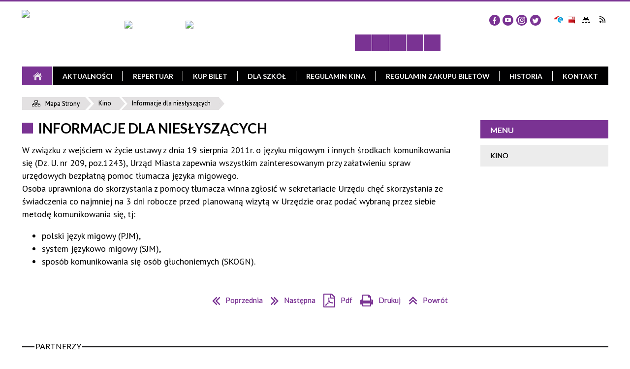

--- FILE ---
content_type: text/html; charset=utf-8
request_url: http://kino.noknasielsk.pl/strona-234-informacje_o_dostepnosci.html
body_size: 11530
content:
<!DOCTYPE html>
<html lang="pl"  itemscope="itemscope" itemtype="http://schema.org/WebPage" xmlns="http://www.w3.org/1999/xhtml">
    <head>
        <!-- METAS - - - - - - - - - - - - - - - - - - - - - - - - - - - - - -->
        <title itemprop="name">Informacje dla niesłyszących - Portal - Kino Niwa</title>
<meta http-equiv="Content-Type" content="text/html; charset=utf-8">
	<meta name="title" content="Informacje dla niesłyszących - Portal - Kino Niwa">
	<meta name="description" content="Kino Niwa">
	<meta name="keywords" content="Kino Niwa">
	<meta name="author" content="CONCEPT Intermedia www.sam3.pl">
	<meta name="robots" content="index, follow">
        <meta name="viewport" content="width=device-width" >        
        
        <!-- EXTERNALS - - - - - - - - - - - - - - - - - - - - - - - - - - - -->		
        <link rel="shortcut icon" href="/themes/skin_138/images/favicon.ico" >
        <link rel="alternate" type="application/rss+xml"  title="RSS 2.0" href="http://kino.noknasielsk.pl/aktualnosci.xml">
		
		

		
        	<link rel="stylesheet" type="text/css" media="all" href="/themes/skin_138/css/common.css">
	<link rel="stylesheet" type="text/css" media="all" href="/css/concept.gallery.css">
	<link rel="stylesheet" type="text/css" media="all" href="/css/_global.css">
	<link rel="stylesheet" type="text/css" media="screen" href="/wcag_video_player/ableplayer.min.css">
	<link rel="stylesheet" type="text/css" media="all" href="/css/icons_library.css">
	<link rel="stylesheet" type="text/css" media="screen" href="/css/jquery-ui-1.13.2/jquery-ui.min.css">
	<link rel="stylesheet" type="text/css" media="screen" href="/js/fancyBox/jquery.fancybox.css">
	<link rel="stylesheet" type="text/css" media="print" href="/css/print_strona.css">
	<link rel="stylesheet" type="text/css" media="all" href="/themes/skin_138/css/responsive.css">
	<link rel="stylesheet" type="text/css" media="all" href="/themes/skin_138/css/_multisite.css">
	<link rel="stylesheet" type="text/css" media="all" href="/css/concept-carousel.css">
	<link rel="stylesheet" type="text/css" media="screen" href="/themes/skin_138/css/custom_styles/kino_custom_styles.css">

        <!-- JAVASCRIPTS - - - - - - - - - - - - - - - - - - - - - - - - - - -->
                
                
        <script src="/js/jquery/jquery-3.5.0.min.js"></script>
                
        <script src="/js/jquery/jquery-ui-1.13.2.min.js"></script>
        <script src="/js/hammer.min.js"></script>
	<script src="/js/whcookies.min.js" ></script>
        <script src="/js/jquery/jquery.ui.datepicker.min.js"></script> 
        <script src="/js/jquery/jquery-ui-timepicker-addon.min.js"></script> 
        
        <script>
//<![CDATA[
document.write("<style>.zajawka { visibility: hidden; }</style>");
//]]>
</script>
        <!-- cdn for modernizr, if you haven't included it already -->
        <!-- script src="http://cdn.jsdelivr.net/webshim/1.12.4/extras/modernizr-custom.js"></script -->
        <!-- polyfiller file to detect and load polyfills -->
        <!-- script src="http://cdn.jsdelivr.net/webshim/1.12.4/polyfiller.js"></script -->

                <script>
        function get_upload_image_size(dimension)
        {
        if($dimension == 'x')
        return 266;
        else
        return 224;
        }
        </script>
        
        <script src="/js/../themes/skin_138/js/multisite.js"></script>
<script src="/js/menu.min.js"></script>
<script src="/js/functions.js"></script>
<script src="/js/jquery/concept-rotator.js"></script>
<script src="/js/jquery/jquery.easing.1.3.js"></script>
<script src="/js/gsap/TweenMax.min.js"></script>
<script src="/js/gsap/plugins/ScrollToPlugin.min.js"></script>
<script src="/js/gsap/plugins/CSSPlugin.min.js"></script>
<script src="/js/gsap/easing/EasePack.min.js"></script>
<script src="/js/concept.gallery.js?ver=3.0"></script>
<script src="/js/akceslab-ytplayer.js"></script>
<script src="/wcag_video_player/ableplayer.min.js"></script>
<script src="/wcag_video_player/thirdparty/js.cookie.js"></script>
<script src="/js/concept_carousel_v1_0.js"></script>
		
        <meta name=”deklaracja-dostępności” content=”/deklaracja_dostepnosci.html”>
    </head>
        <body class="module-portal action-strona">
       
                <div class="page_title" style="display: none">
            Kino Niwa - kino.noknasielsk.pl
<br><span class="data">Wygenerowano:&nbsp;25-01-2026</span>        </div>
        
        <h1 hidden>Kino Niwa - kino.noknasielsk.pl
</h1>

        <div id="page_content">       
            <div id="overlay" onclick="clear_other_mobile_active_elements();toggle_body_overflow();"></div>
            <div id="page_container">                <table role="presentation" id="table_1" class="sekcja-paneli" style="width: 100%;">
<tbody>	<tr>
		<td id="PAN_HEAD" class="panel">
			<div>
<div class="wcag_links">
	<div class="links">
		<div class="hidden">
			<a href="#content" data-offset="-300" class="scroll_to">Przejdź do treści</a>
		</div>
		
		<div class="hidden"><div tabindex="0" onclick="jQuery('body').scrollTo('*[id^=\'search_comn_\']'); jQuery('*[id^=\'search_comn_\']').val('').focus();">Przejdź do Wyszukiwarki</div></div>
		<div class="hidden"><a class="mapa_strony" tabindex="0" href="/mapa_strony.html">Przejdź do mapy strony</a></div>
		<div class="hidden"><div tabindex="0" onclick="jQuery('body').scrollTo('*[id^=\'mainMenu_\']'); jQuery(':focusable', jQuery('*[id^=\'mainMenu_\']'))[0].focus();">Przejdź do Menu</div></div>
	</div>
</div>

<script>
	jQuery('.scroll_to').css('cursor' , 'pointer').click(function () {
	var target = jQuery(this).attr('href');
	jQuery('html, body').animate({
	scrollTop: jQuery(target).offset().top -140
	}, 1000);
	});
</script>



        
	

    <div class="miejsce-banerowe logo_w_wersji_responsywnej " >
        <div class="pole-banerowe noprint" style="flex-grow: 1; " >
<a href="/" target="_self"><img src="/uploads/pub/img_files/img_105/adc6ff621ee36e4d3622ba7fc81622ee50c46e5d.png" width="80" height="45" alt="logo responsywne" loading="lazy" title="" onclick="jQuery.ajax({
	type:'POST',
	url:'/banery/click/id/105.html',
	dataType:'html'})"><span class="baner_title" style="display:none;">logo responsywne</span></a></div>
        </div>




    <div class="miejsce-banerowe logo_w_naglowku_strony " >
        <div class="pole-banerowe noprint" style="flex-grow: 1; " >
<a href="/" target="_self"><img src="/uploads/pub/img_files/img_95/9e75708f699f7ad14f7287c6045b6a7d2d423989.png" width="163" height="92" alt="Logo w nagłówku" loading="lazy" title="" onclick="jQuery.ajax({
	type:'POST',
	url:'/banery/click/id/95.html',
	dataType:'html'})"><span class="baner_title" style="display:none;">Logo w nagłówku</span></a></div>
<div class="noprint pole-banerowe">
<script>
    (function(d){
      var s = d.createElement("script");
      /* uncomment the following line to override default position*/
      /* s.setAttribute("data-position", 3);*/
      /* uncomment the following line to override default size (values: small, large)*/
      /* s.setAttribute("data-size", "small");*/
      /* uncomment the following line to override default language (e.g., fr, de, es, he, nl, etc.)*/
      /* s.setAttribute("data-language", "language");*/
      /* uncomment the following line to override color set via widget (e.g., #053f67)*/
       s.setAttribute("data-color", "#7A3393");
      /* uncomment the following line to override type set via widget (1=person, 2=chair, 3=eye, 4=text)*/
      /* s.setAttribute("data-type", "1");*/
      /* s.setAttribute("data-statement_text:", "Our Accessibility Statement");*/
      /* s.setAttribute("data-statement_url", "http://www.example.com/accessibility")";*/
      /* uncomment the following line to override support on mobile devices*/
      /* s.setAttribute("data-mobile", true);*/
      /* uncomment the following line to set custom trigger action for accessibility menu*/
      /* s.setAttribute("data-trigger", "triggerId")*/
      s.setAttribute("data-account", "MsFIrZrGxc");
      s.setAttribute("src", "https://cdn.userway.org/widget.js");
      (d.body || d.head).appendChild(s);
    })(document)
    </script>
    <noscript>Please ensure Javascript is enabled for purposes of <a href="https://userway.org">website accessibility</a></noscript>
  
</div>
<div class="pole-banerowe noprint" style="flex-grow: 1; " >
<a href="https://noknasielsk.pl/" target="_blank"><img src="/uploads/pub/img_files/img_109/8f52510d925a3c797a2a58184f7f58e0726e307d.png" width="101" height="48" alt="Dom Kultury - kliknięcie spowoduje otwarcie nowego okna" loading="lazy" title="Dom Kultury" onclick="jQuery.ajax({
	type:'POST',
	url:'/banery/click/id/109.html',
	dataType:'html'})"><span class="baner_title" style="display:none;">Dom Kultury</span></a></div>
<div class="pole-banerowe noprint" style="flex-grow: 1; " >
<a href="https://kino.noknasielsk.pl" target="_self"><img src="/uploads/pub/img_files/img_110/bebb2b89b391b31b3adec370397c0ed996033b85.png" width="101" height="48" alt="Kino" loading="lazy" title="Kino" onclick="jQuery.ajax({
	type:'POST',
	url:'/banery/click/id/110.html',
	dataType:'html'})"><span class="baner_title" style="display:none;">Kino</span></a></div>
        </div>




    <div class="miejsce-banerowe banery_do_podstron_w_naglowku puste" >
                </div>




    <div class="miejsce-banerowe ikonki_spolecznosciowe_w_naglowku " >
        <div class="noprint pole-banerowe">
<div class="fb_link" onclick="location =('https://www.facebook.com/NasielskiOsrodekKultury/');" title="Facebook"></div>	

<div class="youtube_link" onclick="location = ('https://www.youtube.com/channel/UC9ebzEkdp7kHHkZPw7EMLhw');" title="Youtube"></div>	

<div class="insta_link" onclick="location = ('https://www.instagram.com/nok.nasielsk/?hl=pl');" title="Instagram"></div>	

<div class="tweeter_link" onclick="location = (/');" title="Tweeter"></div>	





</div>
        </div>


<div class="noprint pole-banerowe">
<div class="topMenu_infobar">
  <div class="links">       
    
        <a href="https://epuap.gov.pl/wps/portal" target="_blank" class="epuap" title="e-PUAP">Skrzynka e-Puap</a>
    
    <a href="http://bip.nok.sam3.pl" target="_blank" class="bip" title="BIP">BIP</a>

    
    <a href="/mapa_strony.html" class="mapastrony">Mapa Strony</a>
    
    <a href="/aktualnosci.xml" class="rss_link">RSS</a>
    
    <div class="cl" style="float: none; height: 0;"></div>
    
  </div>
</div>
</div>
<script>
    function toggleGlobalPause()
    {
        globalPause = !globalPause;
        jQuery("#hyperss .slide-image").toggleClass("stopped");
        jQuery(".stop-anim").toggleClass("play");

        var x = jQuery(".stop-anim").text();

        if (x == 'Wznów animacje') {
            jQuery(".stop-anim").text("Zatrzymaj animacje");
            jQuery(".stop-anim").attr("title", "Zatrzymaj animacje");
        } else {
            jQuery(".stop-anim").text("Wznów animacje");
            jQuery(".stop-anim").attr("title", "Wznów animacje");
        }
    }
</script>	

<div class="accesible" >
   <div class="stop-anim" title="Zatrzymaj animacje" tabindex="0" onclick="toggleGlobalPause();">Zatrzymaj animacje</div>
        <div class="wheelchair" title="Informacje o dostępności" onclick="location = ('http://kino.noknasielsk.pl/strona-3395-informacje_o_dostepnosci.html');"></div>
    <div class="deklaracja_dostep" title="Deklaracja dostępności" onclick="location = ('http://kino.noknasielsk.pl/deklaracja_dostepnosci.html');"></div>
    <div class="deaf" title="Informacje dla niesłyszących" onclick="location = ('http://kino.noknasielsk.pl/strona-3396-informacje_dla_nieslyszacych.html');"></div>
    <div class="contrast" title="Informacje o kontraście" onclick="location = ('http://kino.noknasielsk.pl/strona-3397-informacja_o_kontrascie.html');"></div>
    </div>

<section class="component wyszukiwarka-wrapper " >

            <header class="belka hidden-wcag">
            <h2 class="title"><span>Wyszukiwarka</span></h2>
        </header>
    
    <div class="comn-wyszukiwarka" role="search">
        
        
        <div id="search_box_comn_srch_db16808be21dc3daf7d1ac8092f21a61">
            <span class="warning show-delayed">Twoja przeglądarka nie obsługuje JavaScript</span>
        </div>

        <div class="cl"></div>
    </div>

    <script>
//<![CDATA[
jQuery.ajax({
	type:'POST',
	url:'/Common/getSearchAllForm/disp/none/hash_id/comn_srch_db16808be21dc3daf7d1ac8092f21a61.html',
	dataType:'html',
	success:function(data, textStatus){jQuery('#search_box_comn_srch_db16808be21dc3daf7d1ac8092f21a61').html(data);},
	complete:function(XMLHttpRequest, textStatus){wcagstinks(jQuery("#adv_form")); updateAdvSearchWidth(); jQuery("#adv_form");}})
//]]>
</script>
</section>
<div class="cl"></div>
<nav class="glowneMenu" data-component-name="comn_mainmenu" id="mainMenu_cfda6861471314139c45fbd334e36963-wrapper" aria-labelledby="mainMenu_cfda6861471314139c45fbd334e36963-label">   
    <h2 id="mainMenu_cfda6861471314139c45fbd334e36963-label" class="hidden-wcag">Menu główne 1</h2>
    <div class="okazja_top2"></div>
    <div class="okazja_top3"></div>
    		
				
        <ul class="mainMenu " id="comn_cfda6861471314139c45fbd334e36963">
         <li class="block block_nr_1" id="comn_cfda6861471314139c45fbd334e36963_pos_1" data-color="#7A3393">
<a target="_self" class="menu-level-1 no-submenu" style="color:#fff; border-color:#7A3393; background: #7A3393;" href="/"><span class="menu_select_left" style="background:#7A3393;"></span><span class="menu_select_right" style="background:#7A3393;"></span><span class="menu_select_bottom" style="background:#7A3393;"></span><span style="background:#7A3393;" class="tytul_menu">Strona główna</span></a>
</li> <li class="block block_nr_2" id="comn_cfda6861471314139c45fbd334e36963_pos_2" data-color="#7A3393">
<a target="_self" class="menu-level-1 no-submenu" style="color:#fff; border-color:#7A3393; background: #7A3393;" href="/aktualnosci-lista.html"><span class="menu_select_left" style="background:#7A3393;"></span><span class="menu_select_right" style="background:#7A3393;"></span><span class="menu_select_bottom" style="background:#7A3393;"></span><span style="background:#7A3393;" class="tytul_menu">Aktualności</span></a>
</li> <li class="block block_nr_3" id="comn_cfda6861471314139c45fbd334e36963_pos_3" data-color="#7A3393">
<a target="_self" class="menu-level-1 no-submenu" style="color:#fff; border-color:#7A3393; background: #7A3393;" href="/wydarzenia-harmonogram.html"><span class="menu_select_left" style="background:#7A3393;"></span><span class="menu_select_right" style="background:#7A3393;"></span><span class="menu_select_bottom" style="background:#7A3393;"></span><span style="background:#7A3393;" class="tytul_menu">Repertuar</span></a>
</li> <li class="block block_nr_4" id="comn_cfda6861471314139c45fbd334e36963_pos_4" data-color="#7A3393">
<a target="_blank" class="menu-level-1 no-submenu" style="color:#fff; border-color:#7A3393; background: #7A3393;" href="/strona-223-kup_bilet.html"><span class="menu_select_left" style="background:#7A3393;"></span><span class="menu_select_right" style="background:#7A3393;"></span><span class="menu_select_bottom" style="background:#7A3393;"></span><span style="background:#7A3393;" class="tytul_menu">Kup Bilet</span></a>
</li> <li class="block block_nr_5" id="comn_cfda6861471314139c45fbd334e36963_pos_5" data-color="#7A3393">
<a target="_self" class="menu-level-1 no-submenu" style="color:#fff; border-color:#7A3393; background: #7A3393;" href="/strona-224-dla_szkol.html"><span class="menu_select_left" style="background:#7A3393;"></span><span class="menu_select_right" style="background:#7A3393;"></span><span class="menu_select_bottom" style="background:#7A3393;"></span><span style="background:#7A3393;" class="tytul_menu">Dla szkół</span></a>
</li> <li class="block block_nr_6" id="comn_cfda6861471314139c45fbd334e36963_pos_6" data-color="#7A3393">
<a target="_self" class="menu-level-1 no-submenu" style="color:#fff; border-color:#7A3393; background: #7A3393;" href="/strona-225-regulamin_kina.html"><span class="menu_select_left" style="background:#7A3393;"></span><span class="menu_select_right" style="background:#7A3393;"></span><span class="menu_select_bottom" style="background:#7A3393;"></span><span style="background:#7A3393;" class="tytul_menu">Regulamin kina</span></a>
</li> <li class="block block_nr_7" id="comn_cfda6861471314139c45fbd334e36963_pos_7" data-color="#7A3393">
<a target="_self" class="menu-level-1 no-submenu" style="color:#fff; border-color:#7A3393; background: #7A3393;" href="/strona-226-regulamin_zakupu_biletow.html"><span class="menu_select_left" style="background:#7A3393;"></span><span class="menu_select_right" style="background:#7A3393;"></span><span class="menu_select_bottom" style="background:#7A3393;"></span><span style="background:#7A3393;" class="tytul_menu">Regulamin zakupu biletów</span></a>
</li> <li class="block block_nr_8" id="comn_cfda6861471314139c45fbd334e36963_pos_8" data-color="#7A3393">
<a target="_self" class="menu-level-1 no-submenu" style="color:#fff; border-color:#7A3393; background: #7A3393;" href="/strona-227-historia.html"><span class="menu_select_left" style="background:#7A3393;"></span><span class="menu_select_right" style="background:#7A3393;"></span><span class="menu_select_bottom" style="background:#7A3393;"></span><span style="background:#7A3393;" class="tytul_menu">Historia </span></a>
</li> <li class="block block_nr_9" id="comn_cfda6861471314139c45fbd334e36963_pos_9" data-color="#7A3393">
<a target="_self" class="menu-level-1 no-submenu" style="color:#fff; border-color:#7A3393; background: #7A3393;" href="/strona-228-kontakt.html"><span class="menu_select_left" style="background:#7A3393;"></span><span class="menu_select_right" style="background:#7A3393;"></span><span class="menu_select_bottom" style="background:#7A3393;"></span><span style="background:#7A3393;" class="tytul_menu">Kontakt</span></a>
</li>        </ul>
		
		                <script>
//<![CDATA[
                var candidate = document.getElementById('comn_cfda6861471314139c45fbd334e36963_pos_1');
                candidate.className += ' sel';
        
//]]>
</script>                <script>
//<![CDATA[
window.onscroll = function() { menuDocking("comn_cfda6861471314139c45fbd334e36963");}; 
//]]>
</script><script>
//<![CDATA[
window.onresize = function() { menuDocking("comn_cfda6861471314139c45fbd334e36963");}; 
//]]>
</script> 		
    </nav>
<div class="cl"></div>			</div>
		</td>
	</tr>
	<tr>
		<td id="PAN_HEAD_2" class="panel">
			<div>
<nav class="navigator" id="breadcrumbs" aria-labelledby="breadcrumbs-label">
    <h2 id="breadcrumbs-label" class="hidden-wcag">Breadcrumbs</h2>
    
    <ul itemscope itemtype="http://schema.org/BreadcrumbList">
        
    <li itemprop="itemListElement" itemscope itemtype="http://schema.org/ListItem"><a class="navigator_home" property="item" typeof="WebPage" itemprop="item" itemtype="https://schema.org/Thing" itemscope="itemscope" id="nav-pos-mapa_strony" href="/mapa_strony.html"><span itemprop="name">Mapa Strony</span></a><meta itemprop="position" content="1"></li><li itemprop="itemListElement" itemscope itemtype="http://schema.org/ListItem"><a property="item" typeof="WebPage" itemprop="item" itemtype="https://schema.org/Thing" itemscope="itemscope" id="nav-pos-kino" href="/strona-218-kino.html"><span itemprop="name">Kino</span></a><meta itemprop="position" content="2"></li><li itemprop="itemListElement" itemscope itemtype="http://schema.org/ListItem"><a property="item" typeof="WebPage" itemprop="item" itemtype="https://schema.org/Thing" itemscope="itemscope" id="nav-pos-informacje_dla_nieslyszacych" href="/strona-234-informacje_dla_nieslyszacych.html"><span itemprop="name">Informacje dla niesłyszących</span></a><meta itemprop="position" content="3"></li>        
    </ul>

</nav>


    <div class="miejsce-banerowe baner_pod_nawigatorem puste" >
                </div>


			</div>
		</td>
	</tr>
</tbody></table>
<table role="presentation" id="table_2" class="sekcja-paneli" style="width: 100%;">
<tbody>	<tr>
		<td id="PAN_1" class="panel">
			<div>


    <div class="miejsce-banerowe baner_w_centralnym_panelu_na_gorze puste" >
                </div>


				<div id='content'><div class="messages">
            
    
    
    </div>
	
		
	
    <article class="" itemscope itemtype="http://schema.org/NewsArticle" itemid="port-234">

        <meta itemprop="headline" content="Informacje dla niesłyszących">
        <meta itemprop="description" content="W związku z wejściem w życie ustawy z dnia 19 sierpnia 2011r. o języku migowym i innych środkach komunikowania się (Dz. U. nr 209, poz.1243), Urząd Miasta zapewnia wszystkim zainteresowanym przy załatwieniu spraw urzędowych bezpłatną pomoc tłumacza...">
        <meta itemprop="articleBody" content="W związku z wejściem w życie ustawy z dnia 19 sierpnia 2011r. o języku migowym i innych środkach komunikowania się (Dz. U. nr 209, poz.1243), Urząd Miasta zapewnia wszystkim zainteresowanym przy załatwieniu spraw urzędowych bezpłatną pomoc tłumacza języka migowego.Osoba uprawniona do skorzystania z pomocy tłumacza winna zgłosić w sekretariacie Urzędu chęć skorzystania ze świadczenia co najmniej na 3 dni robocze przed planowaną wizytą w Urzędzie oraz podać wybraną przez siebie metodę komunikowania się, tj:

polski język migowy (PJM),
system językowo migowy (SJM),
spos&amp;oacute;b komunikowania się os&amp;oacute;b głuchoniemych (SKOGN).
">
        <meta itemprop="image" content="http://kino.noknasielsk.pl/uploads/pub/strony/strona_234//zajawki/normal_">
        <meta itemprop="datePublished" content="2018-08-03T13:02:00+02:00">

        <header>
            <span class="etykieta_zajawka">
                <span class="label" style="background: #7A3393; border-color: #7A3393;" title=""></span>            </span>

            <h2 class="title">
                Informacje dla niesłyszących            </h2>
        </header>
				

        
        <div class="akcje_top">
            <ul class="actions">
            <li class="prev" title="Przejdź do poprzedniej strony" onclick="location = ('/strona-231-aktualnosci.html');"><span class="hidden-wcag">Przejdź do - strona </span>Poprzednia</li>
                <li class="next" title="Przejdź do następnej strony" onclick="location = ('/strona-235-informacja_o_kontrascie.html');"><span class="hidden-wcag">Przejdź do - strona </span>Następna</li>
                <li title="Pobierz plik Pdf z treścią" class="pdf" onclick="location=('https://converter.sam3.pl/convert.php?url=http://kino.noknasielsk.pl/strona-234-informacje_o_dostepnosci.html&amp;title=Informacje_dla_nieslyszacych');"><span class="hidden-wcag">Pobierz artykuł w formie pliku </span>Pdf</li>                        <li class="print" title="Drukuj treść" onclick="window.print();">Drukuj<span class="hidden-wcag"> treść tego artykułu</span></li>
                <li class="back" title="Powrót" onclick="history.back();">Powrót<span class="hidden-wcag"> do poprzedniej strony</span></li>
                    <li class="zglos" title="Kontakt" onclick="location = ('/kontakt.html');">Kontakt<span class="hidden-wcag"> na stronie Kontakt</span></li>
                </ul>            <div class="cl"></div>
        </div>

        
                
        	


        <div class="tresc" itemprop="articleBody">
            <p>W związku z wejściem w życie ustawy z dnia 19 sierpnia 2011r. o języku migowym i innych środkach komunikowania się (Dz. U. nr 209, poz.1243), Urząd Miasta zapewnia wszystkim zainteresowanym przy załatwieniu spraw urzędowych bezpłatną pomoc tłumacza języka migowego.<br />Osoba uprawniona do skorzystania z pomocy tłumacza winna zgłosić w sekretariacie Urzędu chęć skorzystania ze świadczenia co najmniej na 3 dni robocze przed planowaną wizytą w Urzędzie oraz podać wybraną przez siebie metodę komunikowania się, tj:</p>
<ul>
<li>polski język migowy (PJM),</li>
<li>system językowo migowy (SJM),</li>
<li>spos&oacute;b komunikowania się os&oacute;b głuchoniemych (SKOGN).</li>
</ul>        </div>        

        <aside class="left" style="max-width:100%;">                
            
                    </aside>

        <div class="cl"></div>

        <footer class="bottom">

            <div class="info info_strona">
                <strong class="user">Odpowiedzialny za treść:</strong><span class="author">Concept INTERMEDIA</span><div class="cl"></div><strong class="last_pdate">Data opublikowania:</strong><span class="date">03 / 08 / 2018</span><div class="cl"></div><strong class="last_pdate">Ostatnia aktualizacja:</strong><span class="date">03 / 08 / 2018</span><div class="cl"></div><div class="clr"></div><div class="link"><a class="historia_link" href="/historia_strony-234.html">Historia zmian </a></div>            </div>      


            
            <div class="cl"></div>
                                                        
                <ul class="actions">
            <li class="prev" title="Przejdź do poprzedniej strony" onclick="location = ('/strona-231-aktualnosci.html');"><span class="hidden-wcag">Przejdź do - strona </span>Poprzednia</li>
                <li class="next" title="Przejdź do następnej strony" onclick="location = ('/strona-235-informacja_o_kontrascie.html');"><span class="hidden-wcag">Przejdź do - strona </span>Następna</li>
                <li title="Pobierz plik Pdf z treścią" class="pdf" onclick="location=('https://converter.sam3.pl/convert.php?url=http://kino.noknasielsk.pl/strona-234-informacje_o_dostepnosci.html&amp;title=Informacje_dla_nieslyszacych');"><span class="hidden-wcag">Pobierz artykuł w formie pliku </span>Pdf</li>                        <li class="print" title="Drukuj treść" onclick="window.print();">Drukuj<span class="hidden-wcag"> treść tego artykułu</span></li>
                <li class="back" title="Powrót" onclick="history.back();">Powrót<span class="hidden-wcag"> do poprzedniej strony</span></li>
                    <li class="zglos" title="Kontakt" onclick="location = ('/kontakt.html');">Kontakt<span class="hidden-wcag"> na stronie Kontakt</span></li>
                </ul>                        <div class="cl"></div>
        </footer>

        <div class="cl"></div>

    </article>

    


    

<script>
    function get_upload_image_size(dimension)
    {
        if (dimension == 'x')
            return 266;
        else
            return 150;
    }

    jQuery(document).ready(function () {
        gallery_inject('mini');
    });
</script>  
<script src="/js/fancyBox/jquery.fancybox.min.js" ></script>

<script>
    jQuery('.fancybox').fancybox({
        transitionIn	:	'fade',
		transitionOut	:	'fade',
        speedIn         :	600, 
		speedOut		:	200, 
        autoScale: true,
        closeBtn: false,
        beforeShow: function () {
         
            var imgAlt = jQuery(this.element).find("img").attr("alt");
                       
            if (imgAlt) {
                this.title = imgAlt;
                jQuery(".fancybox-image").attr("alt", imgAlt);
            } else {
                this.title = '';											   
            }

            this.title = (this.title ? '<h4>' + this.title + '</h4>' : '') ;
            if (this.group.length > 1) {
                this.title += '<span class="counter">Zdjęcie ' + (this.index + 1) + ' z ' + this.group.length + '</span>';
                if (jQuery.fancybox.player.isActive) {
                    this.title += '<a href="javascript:jQuery.fancybox.play();" title="Wyłącz pokaz zdjęć" class="myPlay myPlayON" onclick="jQuery(\'.myPlay\').toggleClass(\'myPlayON\')">Zatrzymaj</a>';
                } else {
                    this.title += '<a href="javascript:jQuery.fancybox.play();" title="Włącz pokaz zdjęć" class="myPlay" onclick="jQuery(\'.myPlay\').toggleClass(\'myPlayON\')">Uruchom</a>';
                }
            }
            this.title += '<a onClick="parent.jQuery.fancybox.close();" alt="Zamknij" title="Zamyka okno" class="fancybox-item fancybox-close" href="javascript:;">Zamknij</a>';
        },
        helpers: {
            title: {
                type: 'inside',
                position: 'top',
            }
        },
        afterShow: function () {
            // odkomentuj v2 zeby uruchomic FancyBox-a z focusem
            //jQuery(this.content).attr("tabindex",1).focus(); // v1
            //jQuery('.fancybox-wrap a').first().focus(); // v2
        }
    });
</script>

				</div>


    <div class="miejsce-banerowe baner_w_centralnym_panelu_na_dole puste" >
                </div>


			</div>
		</td>
		<td id="PAN_2" class="panel">
			<div>


    <div class="miejsce-banerowe baner_w_prawym_panelu_na_gorze puste" >
                </div>


<div><nav class="component" aria-labelledby="port_e4ce76f787dbf94d20cae010de116d76-label">
    <h2 id="port_e4ce76f787dbf94d20cae010de116d76-label" class="hidden-wcag">Menu modułowe - strony portalowe</h2>
    
    
        <header class="belka" >
            <h2 class="title">
                <span>Menu</span>
            </h2>
        </header> 

        <ul class="portal-menu strony_menu" id="port_e4ce76f787dbf94d20cae010de116d76"><li class="level-1" id="level-1-port_e4ce76f787dbf94d20cae010de116d76-218" style="background-color: #7A3393; color: #fff;"><a target="_self" href="/strona-218-kino.html"><span class="label" style="background: #7A3393; border-color: #7A3393;" title=""></span>Kino</a><span class="menu-toggler" style="display: none;" onclick="show_hideElement('level-2-port_e4ce76f787dbf94d20cae010de116d76-wrapper-218', this);"><span class="hidden-wcag">pokaż / ukryj podkategorie</span></span><ul class="level-2-wrapper" style="display: none;" id="level-2-port_e4ce76f787dbf94d20cae010de116d76-wrapper-218"><li class="level-2" id="level-2-port_e4ce76f787dbf94d20cae010de116d76-231" style="background-color: #7A3393; color: #fff;"><a target="_self" href="/strona-231-aktualnosci.html"><span class="label" style="background: #7A3393; border-color: #7A3393;" title=""></span>Aktualności</a></li><li class="level-2" id="level-2-port_e4ce76f787dbf94d20cae010de116d76-222" style="background-color: #7A3393; color: #fff;"><a target="_self" href="/strona-222-repertuar.html"><span class="label" style="background: #7A3393; border-color: #7A3393;" title=""></span>Repertuar </a></li><li class="level-2" id="level-2-port_e4ce76f787dbf94d20cae010de116d76-223" style="background-color: #7A3393; color: #fff;"><a target="_blank" href="/strona-223-kup_bilet.html"><span class="label" style="background: #7A3393; border-color: #7A3393;" title=""></span>Kup Bilet</a></li><li class="level-2" id="level-2-port_e4ce76f787dbf94d20cae010de116d76-224" style="background-color: #7A3393; color: #fff;"><a target="_self" href="/strona-224-dla_szkol.html"><span class="label" style="background: #7A3393; border-color: #7A3393;" title=""></span>Dla szkół</a></li><li class="level-2" id="level-2-port_e4ce76f787dbf94d20cae010de116d76-225" style="background-color: #7A3393; color: #fff;"><a target="_self" href="/strona-225-regulamin_kina.html"><span class="label" style="background: #7A3393; border-color: #7A3393;" title=""></span>Regulamin kina</a></li><li class="level-2" id="level-2-port_e4ce76f787dbf94d20cae010de116d76-226" style="background-color: #7A3393; color: #fff;"><a target="_self" href="/strona-226-regulamin_zakupu_biletow.html"><span class="label" style="background: #7A3393; border-color: #7A3393;" title=""></span>Regulamin zakupu biletów</a></li><li class="level-2" id="level-2-port_e4ce76f787dbf94d20cae010de116d76-227" style="background-color: #7A3393; color: #fff;"><a target="_self" href="/strona-227-historia.html"><span class="label" style="background: #7A3393; border-color: #7A3393;" title=""></span>Historia </a></li><li class="level-2" id="level-2-port_e4ce76f787dbf94d20cae010de116d76-228" style="background-color: #7A3393; color: #fff;"><a target="_self" href="/strona-228-kontakt.html"><span class="label" style="background: #7A3393; border-color: #7A3393;" title=""></span>Kontakt</a></li><li class="level-2" id="level-2-port_e4ce76f787dbf94d20cae010de116d76-234" style="background-color: #7A3393; color: #fff;"><a target="_self" href="/strona-234-informacje_dla_nieslyszacych.html"><span class="label" style="background: #7A3393; border-color: #7A3393;" title=""></span>Informacje dla niesłyszących</a></li><li class="level-2" id="level-2-port_e4ce76f787dbf94d20cae010de116d76-235" style="background-color: #7A3393; color: #fff;"><a target="_self" href="/strona-235-informacja_o_kontrascie.html"><span class="label" style="background: #7A3393; border-color: #7A3393;" title=""></span>Informacja o kontraście</a></li><li class="level-2" id="level-2-port_e4ce76f787dbf94d20cae010de116d76-236" style="background-color: #7A3393; color: #fff;"><a target="_self" href="/strona-236-informacje_o_dostepnosci.html"><span class="label" style="background: #7A3393; border-color: #7A3393;" title=""></span>Informacje o dostępności</a></li></ul></li></ul>
    <script>

        function highlight_menu_item(hash_id)
        {
            var levels = [0, 218, 234];

            jQuery.each(levels, function (index, value) {
                if (index != 0)
                {
                    var el_id = 'level-' + index + '-' + hash_id + '-' + value;

                    jQuery('#' + el_id).addClass('select');

                    if (jQuery('#' + el_id + ' > span.menu-toggler'))
                        jQuery('#' + el_id + ' > span.menu-toggler').click();
                }
            });
        }

        jQuery(document).ready(function () {
            highlight_menu_item('port_e4ce76f787dbf94d20cae010de116d76');
        });

    </script>
</nav>
</div>

    <div class="miejsce-banerowe baner_w_prawym_panelu_na_dole puste" >
                </div>


			</div>
		</td>
	</tr>
	<tr>
		<td id="PAN_5" class="panel" colspan="2">
			<div>

	<section class="component karuzel_partnerzy" data-component-name="comn_baner_carousel" id="comn_86e7b63bd629e5bbaba531e7c8de636d">  
							<header class="belka hidden-wcag">   
					<h2 class="hidden-wcag">Informacje w sliderze</h2>
				</header>
						<div class="karuzela_border_top"></div>
			<div class="karuzela-wrapper">
				<div class="karuzela-container concept-carousel partnerzy">
					<div class="kar-wrapper">
						<div class="kar-overflow">
							<ul>
								<li>
<a href="https://www.kinads.pl/" target="_blank"><img src="/uploads/pub/img_files/img_131/4f180453a08a3f22fd455ea161049ed05add3f5c.jpg" alt="Kinads - kliknięcie spowoduje otwarcie nowego okna" title="Kinads"  ></a></li>
<li>
<a href="https://www.nck.pl/projekty-kulturalne/projekty/kultura-dostepna" target="_blank"><img src="/uploads/pub/img_files/img_132/c8dd7d5884e9a820dbb8c017fa752fd1b36e2fc8.jpg" alt="Kultura dostepna - kliknięcie spowoduje otwarcie nowego okna" title="Kultura dostepna"  ></a></li>
<li>
<a href="https://www.gov.pl/web/kultura" target="_blank"><img src="/uploads/pub/img_files/img_133/8e43be86d0610827082193b7de52dbc775406bbc.png" alt="Ministerstwo Kultury i Dziedzictwa Narodowego - kliknięcie spowoduje otwarcie nowego okna" title="Ministerstwo Kultury i Dziedzictwa Narodowego"  ></a></li>
<li>
<a href="https://pisf.pl/" target="_blank"><img src="/uploads/pub/img_files/img_134/5130e578641cbc2927ae272c6957e30020106ad9.png" alt="pisf.pl - kliknięcie spowoduje otwarcie nowego okna" title="pisf.pl"  ></a></li>
<li>
<a href="https://stowarzyszeniekinstudyjnych.pl/" target="_blank"><img src="/uploads/pub/img_files/img_135/83abb4aef9c92a5002e40dd6ba4ec84e6e84f3c3.png" alt="Stowarzyszenie kin studyjnych - kliknięcie spowoduje otwarcie nowego okna" title="Stowarzyszenie kin studyjnych"  ></a></li>
<li>
<a href="https://stowarzyszeniekinstudyjnych.pl/siec-kin/" target="_blank"><img src="/uploads/pub/img_files/img_136/8cd3a512e6a90162e60d234d507651f5b4c51260.png" alt="Sieć kin Studyjnych - kliknięcie spowoduje otwarcie nowego okna" title="Sieć kin Studyjnych"  ></a></li>
				
							</ul>
						</div>
					</div>
				</div>
			</div>

			<script>
				var containerOptions = {};
				containerOptions.autoPlay = true;
				containerOptions.navArrows = true;
				containerOptions.navPager = false;
				containerOptions.step = 0;	//	elements in step - 0 for full page
				containerOptions.delay = 8000;
				containerOptions.transitionSpeed = 800;
				containerOptions.loop = true;
				containerOptions.dragSupport = false;
				containerOptions.minimalMargin = 40;	// minimalny margines między banerami
				containerOptions.maxMargin = 40;	// jeśli justowane banery mają większy margines niż ten parametr zostaną ułożone do lewej lub środka (k1Options.alignPagesWithSpace) a nie justowane
				containerOptions.alignPagesWithSpace = 'center';	//	left, center

				function runCarousel() {
					conceptCarousel(jQuery, jQuery('.partnerzy'), containerOptions)
				}
				
				jQuery(window).on('load', runCarousel);
				jQuery(document).bind('pageload', runCarousel);
			</script>
	</section>

			</div>
		</td>
	</tr>
	<tr>
		<td id="FULL_BOTTOM" class="panel" colspan="2">
			<div>


    <div class="miejsce-banerowe stopka_logos " >
        <div class="pole-banerowe noprint" style="flex-grow: 1; " >
<a href="/" target="_self"><img src="/uploads/pub/img_files/img_107/bca671587e599017a99488ae17ade71ee0823735.png" width="163" height="92" alt="stopka logo" loading="lazy" title="" onclick="jQuery.ajax({
	type:'POST',
	url:'/banery/click/id/107.html',
	dataType:'html'})"><span class="baner_title" style="display:none;">stopka logo</span></a></div>
        </div>




    <div class="miejsce-banerowe stopka_info " >
        <div class="noprint pole-banerowe">
<div class="stopka_1">
		
	<div class="stopka_mapka"></div>
</div>

<div class="stopka_2">
	<div class="stopka_adres">
		ul. Kościuszki 12, 05-190 Nasielsk
	</div>
  
    <div class="cl"></div>
	
	<div class="stopka_tel">
      tel: <a href="tel:236912343">23 6912343</a>
	</div>
  
    <div class="cl"></div>
	
	<div class="stopka_mail">
      e-mail:  <a href="mailto:kino@noknasielsk.pl">kino@noknasielsk.pl</a>
	</div>
  
    <div class="cl"></div>
	
  <a class="stopka_links" href="/strona-226-kontakt.html">PEŁNE DANE TELEADRESOWE »</a>	

	<div class="cl"></div>
	
</div>

<div class="stopka_3">
	<div class="stopka_godziny">
	
		<div class="godziny_title">Poniedziałek</div>8:00 - 20:00
		<div class="cl"></div>
		<div class="godziny_title">Wtorek</div>8:00 - 20:00
		<div class="cl"></div>
		<div class="godziny_title">Środa</div>8:00 - 20:00
		<div class="cl"></div>
		<div class="godziny_title">Czwartek</div>8:00 - 20:00
		<div class="cl"></div>
		<div class="godziny_title">Piątek</div>8:00 - 20:00
		
	</div>
	
	<div class="cl"></div>
</div>
</div>
        </div>


<div class="cl cl_empty"></div>			</div>
		</td>
	</tr>
</tbody></table>
<table role="presentation" id="table_3" class="sekcja-paneli" style="width: 100%;">
<tbody>	<tr>
		<td id="PAN_FOOT" class="panel">
			<div>


    <div class="miejsce-banerowe baner_przed_stopka puste" >
                </div>


<div class="cl"></div>

<div class="page_footer">    

    <div class="footer_left">        
        <p><span>&copy; Wszelkie prawa zastrzeżone,&nbsp;&nbsp;Kino Niwa</span></p>    </div>
    
    <div class="footer_right">
                
        <a href="http://sam3.pl/strona-293-wcag.html" class="akceslab">Informacje o certyfikacie dostępności</a>
		
		<div class="cl cl_stopka" style="display:none;"></div>
		
		    
        <div class="icon_stopka">
                <div class="icon w3c"></div>
                <div class="icon html5"><a target="_blank" title="Kliknij, aby przejść w nowym oknie do walidatora HTML" href="http://validator.w3.org/check?uri=http://kino.noknasielsk.pl/strona-234-informacje_o_dostepnosci.html">HTML5</a></div>
                <div class="icon css3"><a target="_blank" title="Kliknij, aby przejść w nowym oknie do walidatora CSS" href="http://jigsaw.w3.org/css-validator/validator?uri=http://kino.noknasielsk.pl/strona-234-informacje_o_dostepnosci.html">CSS3</a></div>
                <div class="icon wcag"><a target="_blank" title="Kliknij, aby przejść w nowym oknie do walidatora WCAG" href="http://wave.webaim.org/report#/http://kino.noknasielsk.pl/strona-234-informacje_o_dostepnosci.html">WCAG 2.1</a></div>
        </div>
		
		<div class="cl cl_stopka" style="display:none;"></div>
        
        <div class="author_stopka">       
            <div class="walidacja">
                Walidacja:
                <a target="_blank" title="Kliknij, aby przejść w nowym oknie do walidatora HTML" href="http://validator.w3.org/check?uri=http://kino.noknasielsk.pl/strona-234-informacje_o_dostepnosci.html">HTML5</a>&nbsp;+&nbsp;
                <a target="_blank" title="Kliknij, aby przejść w nowym oknie do walidatora CSS" href="http://jigsaw.w3.org/css-validator/validator?uri=http://kino.noknasielsk.pl/strona-234-informacje_o_dostepnosci.html">CSS3</a>&nbsp;+&nbsp;
				 <a target="_blank" title="Kliknij, aby przejść w nowym oknie do walidatora WCAG" href="http://wave.webaim.org/report#/http://kino.noknasielsk.pl/strona-234-informacje_o_dostepnosci.html">WCAG 2.1</a>
            </div>

            Wykonanie&nbsp;&nbsp;<a title="concept Intermedia" target="_blank" class="wykonanie" href="http://conceptintermedia.pl"><span class="concept">CONCEPT</span><span class="intermedia">&nbsp;Intermedia</span></a>
        </div>     

	<div class="cl cl_stopka" style="display:none;"></div>	
               
    </div>
    
    <div class="cl"></div>

</div>


			</div>
		</td>
	</tr>
</tbody></table>
<div id="css-active"></div>        <script>

            function closeTemplatePreview()
            {
                sCookie('previewTemplate', null, -1);
                window.close();
                window.parent.deactivate_generic_modal_window();                
            }

            execution_array.push('adjustBoxes');
            execution_array.push('fixConceptRotators');

            /*window.onload = function()
             {
             //var start = new Date().getTime();
                     
             adjustBoxes();
             adjustPanels();
                     
             //var end = new Date().getTime();
             //var time = end - start;
             //console.log("Adjusting execution time: " + time + "ms");
             };*/

            /*function fix_bookmark()
             {
             var offset = jQuery('#mobile-bookmark').offset();  
                     
             jQuery(window).scroll(function () {  
             var scrollTop = jQuery(window).scrollTop(); // check the visible top of the browser  
                     
             if (offset.top < scrollTop) 
             jQuery('#mobile-bookmark').addClass('fixed');  
             else 
             jQuery('#mobile-bookmark').removeClass('fixed');  
             });  
             }
                     
             execution_array.push('fix_bookmark');*/
        </script>
        </div>

            <div id="page_footer">
                                <div id="popup-bg" style="background-color: #333333"></div>
                            </div>
			
												
						<div class="cookies_icon" title="Zarządzaj plikami cookie" onclick="WHCheckCookies(true);"></div>				
			
											

                        <div class="scroll-top" title="Przewiń na górę"  style="display: none;" tabindex="0">Przewiń na górę</div>
            <div class="mobile-menu">
    <a class="mobile-icon-homepage" href="/">Strona główna</a>	
				
	<a class="mobile-icon-search" title="Kliknij, aby otworzyć wyszukiwarkę" href="#" onclick="handle_mobile_icon_search();; return false;">Wyszukiwarka</a><a class="mobile-icon-tools" href="#" onclick="handle_mobile_icon_tools();; return false;">Narzędzia</a><a class="mobile-icon-main-menu" title="Kliknij, aby otworzyć menu serwisu" href="#" onclick="handle_mobile_icon_main_menu();; return false;">Menu główne</a><a class="mobile-icon-menu-portal" title="Kliknij, aby otworzyć menu szczegółowe modułu" href="#" onclick="handle_mobile_icon_menu_portal();; return false;">Menu szczegółowe</a><a class="mobile-icon-panel" title="Kliknij, aby otworzyć panel" href="#" onclick="handle_mobile_panel();; return false;">panel</a>    <script>
		jQuery("body").each(function(){
						mc = new Hammer(this);

			mc.on('swipeleft swiperight',function(e) {
				clear_other_mobile_active_elements();
				toggle_body_overflow();
			});
		});

		jQuery(window).resize( jQuery.debounce( 250, function(){
			if ($('.mobile-menu').css('display')==='none') {
					clear_other_mobile_active_elements();
					toggle_body_overflow();
			}
		}) );			
	</script>
</div>        </div>
                <script>
		
			function newsboxrespo() {
                var css_active = jQuery("#css-active").height() > 0;
                if(css_active)
                {
                    var height;
                    height = jQuery(".newsbox-container li.zaj-wrapper.active").outerHeight();				
                    jQuery(".newsbox-container").css("height",height);
				}
			}
		
            jQuery(document).ready(function ()
            {
                jQuery(".scroll-top").click(function ()
                {
                    jQuery('html,body').animate({scrollTop: 0}, 800);
                });

                var window_height = jQuery(window).height();
                var offset = window_height * 0.7;
                var position;
                var button = jQuery(".scroll-top");

                function button_toggle()
                {
                    position = jQuery(this).scrollTop();
                    if (position > offset) {
                        jQuery(button).fadeIn("slow", function ()
                        {
                            button.show();
                        });
                    } else {
                        jQuery(button).fadeOut("slow", function ()
                        {
                            button.hide();
                        });
                    }
                }

                jQuery(document).on('scroll ready', function ()
                {
                    button_toggle();
                });
            });

            jQuery(window).on("load", function () {
                jQuery.each(execution_array, function (i, to_exec) {
                    if (isFunction(window[to_exec])) {
                        window[to_exec]();
                    } else {
                        console.error("`" + to_exec + "` is not a function! Skipping that one.");
                    }
														
                });
                
                /* wysokosc naglowka */
                var css_active = jQuery('#css-active').height() > 0;
                
                if(css_active)
                {
                    var r0;
                    r0 = jQuery("#hyperss .slide-image").outerHeight();
                    jQuery("#hyperss").css("height",r0);

                    var r1;
                    r1 = jQuery("#hyperss .slide-image img").outerHeight();	
                    jQuery("#hyperss").css("height",r1);
                }
                
                               
                /* ustawiamy wysokość zajawek */
                
                setTimeout(function(){ setZajawkiHeight(); }, 1000);  				
				setZajawkiHeight();
                
                setTimeout(function(){ jQuery(".mainMenu .block.sel span.tytul_menu").css("background","transparent");	 }, 50);
            });

            FontSizeRestore();
            wcagstinks();
            function bwmode() {return "false";}; 
            
            jQuery(window).resize( jQuery.debounce( 250, setZajawkiHeight ) );			
			
			
        </script>  
        <script>
//<![CDATA[
window.onresize = function() { 			
                    var r3;
                    var css_active = jQuery("#css-active").height() > 0;
                    if(css_active)
                    {
                        r3 = jQuery("#hyperss .slide-image img").outerHeight();				
                        jQuery("#hyperss").css("height",r3);	
                    }
                    
                    /* newsbox */
                    newsboxrespo();	
                };				
            
//]]>
</script>	
		
                            
        <script async src="/js/simple.carousel.min.js"></script>
        <script async src="/js/jquery/jquery.browser.js"></script> 
        <script async src="/js/jquery/i18n/jquery-ui-datepicker-pl.min.js"></script> 
        <script async src="/js/jquery/i18n/jquery-ui-timepicker-pl.js"></script> 
        
		
		
<script>
    jQuery(document).ready(function ()
    {
        jQuery('.miejsce-banerowe:has(> .pole-banerowe.ikony)').addClass('ikony-wrapper');
    });
</script>


    </body>
</html>


--- FILE ---
content_type: text/css
request_url: http://kino.noknasielsk.pl/themes/skin_138/css/custom_styles/kino_custom_styles.css
body_size: 250
content:
@charset "UTF-8";

/* przykładowy wpis: */

/* styl treści artykułów */
.content_tresc .tresc p
{
	color: #303030;
	font-size: 12px;
	font-family: tahoma, sans-serif;
}

/* polozenie mapki w stopce */
.stopka_mapka:after{
	top: 40px;
    left: 88px;
}

--- FILE ---
content_type: application/javascript
request_url: http://kino.noknasielsk.pl/themes/skin_138/js/multisite.js
body_size: 790
content:
function set_labels() {
	jQuery.each(jQuery(".zaj-wrapper > .zajawka"), function(i, el) {       
		setTimeout(function(){			
			var tag = jQuery('.tag', el);
            tag.each(function() { 
                var color = jQuery(this).attr('data-inverted-color');	
                var color2 = jQuery(this).attr('data-color');	
                jQuery(this).css({color: color});            
                jQuery(this).css({background: color2});            
            });
		}, 1);
	});		


		
}

function set_category_labels() {		
	jQuery.each(jQuery(".kategoria .tag"), function(i, el) {       		
			
			var color = jQuery(el).attr('data-inverted-color');	
			var color2 = jQuery(el).attr('data-color');	
			jQuery(el).css({color: color});
			jQuery(el).parent().css({color: color});
			jQuery(el).css({background: color2});
			jQuery(el).parent().css({background: color2});
			// jQuery(el).parent().css({'display': 'inline'});
		
	});			
}


function set_category_labels2() {		
	jQuery.each(jQuery(".kategorie .tag"), function(i, el) {       		
			
			var color = jQuery(el).attr('data-inverted-color');	
			var color2 = jQuery(el).attr('data-color');	
			jQuery(el).css({color: color});
			jQuery(el).parent().css({color: color});
			jQuery(el).css({background: color2});
			jQuery(el).parent().css({background: color2});		
		
	});			
}

/**
 * Funkcja ktora ustawia etykiete na pozycjach menu glownego.
 **/
function set_menu_labels() {		
	jQuery.each(jQuery(".mainMenu .block"), function(i, el) {       		
		setTimeout(function(){			
			var color = jQuery(el).attr('data-color');	
			jQuery(el).css({borderBottomColor: color});
		}, 1);
	});			
}

// ---------------------------------------------
jQuery(window).on("load", function () {
	set_labels();	
	set_menu_labels();
	newsboxrespo();	
	set_category_labels();
	set_category_labels2();
});	

jQuery(window).on("load", function () {
	set_labels();	
	set_menu_labels();
	
	jQuery('.component[data-component-name="galp_najnowsze"]').css('height','auto');
	jQuery('.component[data-component-name="galp_najnowsze"]').css('overflow','visible');
	setTimeout(function(){		
		jQuery('.gal-inj.inlineSlideshow').css('z-index','13');
		newsboxrespo();	
	}, 1500);
		
	
});	



jQuery(window).on("load", function () {
		
	setTimeout(function(){		
		jQuery('.miejsce-banerowe.pogoda_box').css('visibility','visible');		
	}, 300);	
		
});

function removeCalendarClass() {
    jQuery('.component.kalendarz_miesieczny').removeClass('kalendarz_miesieczny');
}


jQuery(document).ready(function (){
	jQuery(".tabs li").click(function ()	{						
		set_category_labels();
		set_category_labels2();
		
		setTimeout(function(){		
			set_category_labels();
			set_category_labels2();
		}, 500);
	});	
	
});

